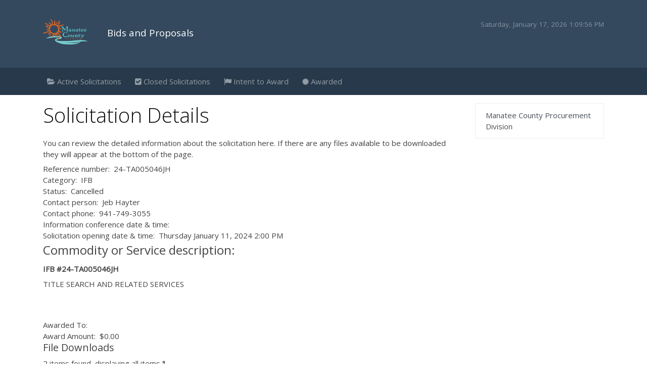

--- FILE ---
content_type: text/html;charset=ISO-8859-1
request_url: https://public.mymanatee.org/rfp_post/controller;jsessionid=489FEACE6FF62F0E14D1389345E4CC03.wilykit?rfp_id=24-TA005046JH&action=details&view=home
body_size: 3137
content:



  
  
  
  
    
      
    
    
  
      
<!DOCTYPE html>






<html lang="en-US">
 <head>
  <title>RFP Post</title>
  <meta name="viewport"  content="width=device-width, initial-scale=1" />
  <link rel="stylesheet" href="https://stackpath.bootstrapcdn.com/bootstrap/4.3.1/css/bootstrap.min.css" integrity="sha384-ggOyR0iXCbMQv3Xipma34MD+dH/1fQ784/j6cY/iJTQUOhcWr7x9JvoRxT2MZw1T" crossorigin="anonymous">
  <link rel="stylesheet" type="text/css" href="https://stackpath.bootstrapcdn.com/font-awesome/4.7.0/css/font-awesome.min.css" />
  <link rel="stylesheet" type="text/css" href="https://fonts.googleapis.com/css?family=Open+Sans:300,400" />

  <link rel="stylesheet" type="text/css" href="/common_files/styles/rfp_post.css" />

  <link rel="stylesheet" type="text/css" href="/open_ajax_toolkit/styles/calendar.css" />

  <script type="text/javascript">var featureList = ["window" ];</script>
  <script type="text/javascript" src="/open_ajax_toolkit/oat/loader.js"></script>
  <script type="text/javascript" src="/fckeditor/fckeditor.js"></script>
  <script type="text/javascript" src="/date_time_picker/datetimepicker.js"></script>

  <script type="text/javascript" src="/jquery/jquery-1.8.2.js"></script>
  <script type="text/javascript"> jQuery.noConflict(); </script>


 </head>


  <body>
    <header>
      <div class="container">
          <div class="row">
              <div class="col">
                  <img src="/common_files/images/logo.png" alt="mcg logo" />
                  <span class="title">
                      Bids and Proposals
                  </span>
                  <span id="date"></span>

              </div>
          </div>
  </header>

  

  <nav class="navbar navbar-expand-md navbar-dark">
    <div class="container">
   <button class="navbar-toggler" type="button" data-toggle="collapse" data-target="#navv"
       aria-expanded="false" aria-label="Toggle navigation">
       <span class="navbar-toggler-icon"></span>
   </button>

   <div class="collapse navbar-collapse" id="navv">
       <ul class="navbar-nav mr-auto">


           <li class="nav-item">
               <a class="nav-link" href="?view=home&amp;list=current"><i class="fa fa-folder-open"
                       aria-hidden="true"></i> Active Solicitations</a>
           </li>

           <li class="nav-item">
               <a class="nav-link" href="?view=home&amp;list=open"><i class="fa fa-check-square"
                       aria-hidden="true"></i> Closed Solicitations</a>
           </li>


           <li class="nav-item">
               <a class="nav-link" href="/rfp_post/controller?search_term=Intent+to+Award&action=search&list=all"><i class="fa fa-flag"
                       aria-hidden="true"></i> Intent to Award</a>
           </li>

           <li class="nav-item">
               <a class="nav-link" href="/rfp_post/controller?search_term=Awarded&action=search&list=all"><i class="fa fa-certificate"
                       aria-hidden="true"></i> Awarded</a>
           </li>





       </ul>

   </div>

</nav>






  <!-- WORKING -->


    <main>
      <div class="container">


          <div class="row">


          <div class="col-md-9 mt-3 mb-5">



            

            

            






<h1>Solicitation Details</h1>
<p>You can review the detailed information about the solicitation here.  
If there are any files available to be downloaded they will appear at the bottom of the page. </p>

<fieldset>
<label>Reference number:</label><span class="formvalue"> 24-TA005046JH</span><br/>
<label>Category:</label><span class="formvalue"> IFB</span><br/>
<label>Status:</label><span class="formvalue"> Cancelled</span><br/>
<label>Contact person:</label><span class="formvalue"> Jeb Hayter</span><br/>
<label>Contact phone:</label><span class="formvalue"> 941-749-3055</span><br/>
<label>Information conference date &amp; time:</label><span class="formvalue"> </span><br/>
<label>Solicitation opening date &amp; time:</label><span class="formvalue"> Thursday January 11, 2024  2:00 PM</span><br/>
<fieldset><legend>Commodity or Service description:</legend><div class="formvalue"> <p><strong>IFB #24-TA005046JH</strong></p>

<p>TITLE SEARCH AND RELATED SERVICES</p>

<p>&nbsp;</p>
</div>
</fieldset><br/>
    <label>Awarded To:</label><span class="formvalue"> </span><br/>
    <label>Award Amount:</label><span class="formvalue">$0.00</span><br/>
<h5>File Downloads</h5>
<span class="pagebanner">2 items found, displaying all items.</span><span class="pagelinks"><strong>1</strong></span>
<table id="a_test">
<thead>
<tr>
<th class="sortable">
<a href="http://public.mymanatee.org/rfp_post/;jsessionid=0687411AAA1F8E4CFF0D2F497FB40200?action=details&amp;view=home&amp;d-442550-s=0&amp;rfp_id=24-TA005046JH&amp;d-442550-o=2">File name</a></th>
<th class="sortable">
<a href="http://public.mymanatee.org/rfp_post/;jsessionid=0687411AAA1F8E4CFF0D2F497FB40200?action=details&amp;view=home&amp;d-442550-s=1&amp;rfp_id=24-TA005046JH&amp;d-442550-o=2">Size(bytes)</a></th>
<th class="sortable sorted order2">
<a href="http://public.mymanatee.org/rfp_post/;jsessionid=0687411AAA1F8E4CFF0D2F497FB40200?action=details&amp;view=home&amp;d-442550-s=2&amp;rfp_id=24-TA005046JH&amp;d-442550-o=2">Upload date</a></th>
<th class="sortable">
<a href="http://public.mymanatee.org/rfp_post/;jsessionid=0687411AAA1F8E4CFF0D2F497FB40200?action=details&amp;view=home&amp;d-442550-s=3&amp;rfp_id=24-TA005046JH&amp;d-442550-o=2">Reference number</a></th></tr></thead>
<tbody>
<tr class="odd">
<td>
<a href="controller;jsessionid=0687411AAA1F8E4CFF0D2F497FB40200?action=download&amp;view=home&amp;file_id=10566">24-TA005046JH Notice of Cancellation Intent to Resolicit.pdf</a></td>
<td>212056</td>
<td>Jan 22, 2024</td>
<td>24-TA005046JH</td></tr>
<tr class="even">
<td>
<a href="controller;jsessionid=0687411AAA1F8E4CFF0D2F497FB40200?action=download&amp;view=home&amp;file_id=10410">24-TA005046JH Invitation For Bid.pdf</a></td>
<td>2318588</td>
<td>Nov 17, 2023</td>
<td>24-TA005046JH</td></tr></tbody></table><span class="pagebanner">2 items found, displaying all items.</span><span class="pagelinks"><strong>1</strong></span>
</fieldset>

          </div>



          <div class="col mt-3 mb-3">
            <ul class="list-group">

            
            



          <!--      <a class="list-group-item list-group-item-action" target="_blank" href="http://www.mymanatee.org/home/government/county-administration/twig-draft-1.html">Evaluation Committee Meeting Notices</a> -->
                <a class="list-group-item list-group-item-action" target="_blank" href="https://www.mymanatee.org/departments/financial_management/doing_business_with_manatee_county/">Manatee County Procurement Division</a>
              </ul>

          </div>


</div><!-- end row -->
</div><!-- end container -->

</main>





<footer>
  <div class="container">
      <div class="row">
          <div class="col mt-5 mb-5">
              <ul>
                  <li>
                      <a target="_blank" href="https://acrobat.adobe.com/us/en/acrobat.html">
                          <i class="fa fa-file-pdf-o" aria-hidden="true"></i> Adobe PDF Reader
                      </a>
                  </li>
                  <li>
                      <a href="mailto:purchasing@mymanatee.org">Email</a>
                  </li>
                  <li>
                      <a target="_blank" href="https://www.mymanatee.org">Disclaimer</a>
                  </li>

          </ul>

              <img class="seal" src="/common_files/images/seal.png" alt="mcg seal" />
              <div class="copyright">&copy;2022 Manatee County Board of County Commissioners. All Rights Reserved.<br />
              Designed and Developed by Manatee County Information Technology Services</div>

          </div>
      </div>
  </div>
</footer>

<script src="https://code.jquery.com/jquery-3.3.1.slim.min.js" integrity="sha384-q8i/X+965DzO0rT7abK41JStQIAqVgRVzpbzo5smXKp4YfRvH+8abtTE1Pi6jizo" crossorigin="anonymous"></script>
<script src="https://cdnjs.cloudflare.com/ajax/libs/popper.js/1.14.7/umd/popper.min.js" integrity="sha384-UO2eT0CpHqdSJQ6hJty5KVphtPhzWj9WO1clHTMGa3JDZwrnQq4sF86dIHNDz0W1" crossorigin="anonymous"></script>
<script src="https://stackpath.bootstrapcdn.com/bootstrap/4.3.1/js/bootstrap.min.js" integrity="sha384-JjSmVgyd0p3pXB1rRibZUAYoIIy6OrQ6VrjIEaFf/nJGzIxFDsf4x0xIM+B07jRM" crossorigin="anonymous"></script>
<script>
  tday=new Array("Sunday","Monday","Tuesday","Wednesday","Thursday","Friday","Saturday");
  tmonth=new Array("January","February","March","April","May","June","July","August","September","October","November","December");

  function GetClock(){
  var d=new Date();
  var nday=d.getDay(),nmonth=d.getMonth(),ndate=d.getDate(),nyear=d.getYear(),nhour=d.getHours(),nmin=d.getMinutes(),nsec=d.getSeconds(),ap;

        if(nhour==0){ap=" AM";nhour=12;}
  else if(nhour<12){ap=" AM";}
  else if(nhour==12){ap=" PM";}
  else if(nhour>12){ap=" PM";nhour-=12;}

  if(nyear<1000) nyear+=1900;
  if(nmin<=9) nmin="0"+nmin;
  if(nsec<=9) nsec="0"+nsec;

  document.getElementById('date').innerHTML=""+tday[nday]+", "+tmonth[nmonth]+" "+ndate+", "+nyear+" "+nhour+":"+nmin+":"+nsec+ap+"";
  }

  window.onload=function(){
  GetClock();
  setInterval(GetClock,1000);
  }

</script>
<script defer src="https://static.cloudflareinsights.com/beacon.min.js/vcd15cbe7772f49c399c6a5babf22c1241717689176015" integrity="sha512-ZpsOmlRQV6y907TI0dKBHq9Md29nnaEIPlkf84rnaERnq6zvWvPUqr2ft8M1aS28oN72PdrCzSjY4U6VaAw1EQ==" data-cf-beacon='{"rayId":"9bf6167649f052f1","version":"2025.9.1","serverTiming":{"name":{"cfExtPri":true,"cfEdge":true,"cfOrigin":true,"cfL4":true,"cfSpeedBrain":true,"cfCacheStatus":true}},"token":"29a5fec4bcdb4fa4b5e31e6b21dd486b","b":1}' crossorigin="anonymous"></script>
</body>
</html>


